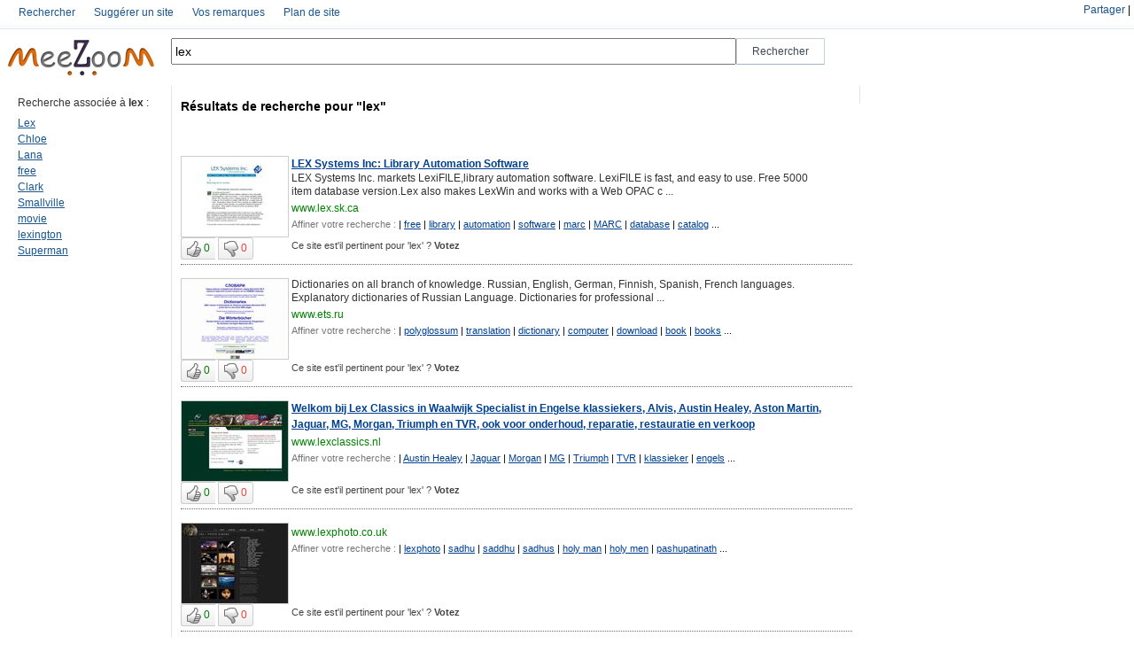

--- FILE ---
content_type: text/html; charset=UTF-8
request_url: http://www.meezoom.com/fre/m-tag/lex/1
body_size: 9885
content:
		<html xmlns="http://www.w3.org/1999/xhtml" lang="fr">
<head>
<title>

Recherche des meilleurs sites associés à 'lex' avec meeZoom</title>
<meta http-equiv="PRAGMA" content="NO-CACHE" />
<meta http-equiv="Cache-Control" content="no-cache" />
<meta name="Description" content="Les sites web associés à 'lex' : recherchez avec meeZoom les sites proposés et classés par les autres internautes." />
<meta name="Keywords" content="lex,Lex,Chloe,Lana,free,Clark,Smallville,movie,lexington,Superman" />
<meta http-equiv="Content-Type" content="text/html; charset=UTF-8" /><link rel="stylesheet" type="text/css" href="/css/like.css" /><link rel="stylesheet" type="text/css" href="/css/style.css" /><link rel="stylesheet" type="text/css" href="/css/stickytooltip.css" /><script type="text/javascript" src="/js/prototype.js"></script><script type="text/javascript" src="/js/jquery-1.2.6.js"></script><script type="text/javascript" src="/js/jquery.validate.js"></script><script type="text/javascript" src="/js/stickytooltip.js"></script><script type="text/javascript">
$j=jQuery.noConflict();
var app_path = "http://www.meezoom.com/"; 

$j(document).ready(function(){
  $j("#langue-footer").mouseover(function (){
		$j("#flags").show();
  });

  $j("#flags").mouseout(function (){
		$j("#flags").hide();
  });
});

function hidehead(){
	$j("#content-head").toggle("slow");
	$j("#flech").toggleClass('fleche-bar-c');
}

function addrank(url_id,keyword_id,keyword){
    var pars="data[Couple][keywords_id]="+keyword_id+"&data[Couple][urls_id]="+url_id+"&data[Keyword]="+keyword;
    new Ajax.Updater("js-fill", app_path + "tags/addrank/",{method:"post",postBody: pars,asynchronous:true, evalScripts:true,  requestHeaders:["js-fill"],onLoading:function(request){}});
}
function suprank(url_id,keyword_id,keyword){
    var pars="data[Couple][keywords_id]="+keyword_id+"&data[Couple][urls_id]="+url_id+"&data[Keyword]="+keyword;
    new Ajax.Updater("js-fill", app_path + "tags/suprank/",{method:"post",postBody: pars,asynchronous:true, evalScripts:true,  requestHeaders:["js-fill"],onLoading:function(request){}});
}

function setHomepage()
{
 if (document.all)
    {
        document.body.style.behavior='url(#default#homepage)';
  document.body.setHomePage('http://www.meezoom.com');
 
    }
    else if (window.sidebar)
    {
    if(window.netscape)
    {
         try
   {  
            netscape.security.PrivilegeManager.enablePrivilege("UniversalXPConnect");  
         }  
         catch(e)  
         {  
    alert("Cette action n'est pas autorisée par votre navigateur &#65292;si vous voulez l'autoriser saisissez about:config dans votre barre d'adresse, et changez la valeur de signed.applets.codebase_principal_support à true");  
         }
    } 
    var prefs = Components.classes['@mozilla.org/preferences-service;1'].getService(Components. interfaces.nsIPrefBranch);
    prefs.setCharPref('browser.startup.homepage','http://www.meezoom.com');
 }
}

</script>
<script language="JavaScript">
function favoris() {
if ( navigator.appName != 'Microsoft Internet Explorer'){
   window.sidebar.addPanel("meeZoom","http://www.meezoom.com","");
}else{
   window.external.AddFavorite("http://www.meezoom.com","MeeZoom"); 
   }
}
</script>

</head>
<body>

<div id="content-head">
	<div id="menu" style="position:relative;">
		<div id="wrapper">
		  	  <ul id="submenu">
	      
	        <li>
	      
	        <a href="/tags/index" class="tip">Rechercher</a>
	        </li>
	      
	       
	        <li>
	      	         <a href="/tags/suggest" class="tip">Suggérer un site</a>
	        </li>
	      
	      
	        <li>
	      
	         <a href="/remarques/index" class="tip">Vos remarques</a>
	        </li>
	      
	      
	      
	        <li>
	      
	         <a href="/tags/keywords" class="tip">Plan de site</a>
	      </li>
	  </ul>		</div>
		
		<div class="partage">
		<!-- AddThis Button BEGIN -->
			<div class='addthis_toolbox addthis_default_style lien' style='float:right!important;margin-top:5px;'>
			<a href='http://www.addthis.com/bookmark.php?v=250&amp;username=familyby' class='addthis_button_compact'>Partager</a>
			<span class='addthis_separator'>|</span>
			<a class='addthis_button_preferred_1'></a>
			<a class='addthis_button_preferred_2'></a>
			<a class='addthis_button_preferred_3'></a>
			<a class='addthis_button_preferred_4'></a>
			</div>
			<script type='text/javascript'>var addthis_config = {'data_track_clickback':true};</script>
			<script type='text/javascript' src='http://s7.addthis.com/js/250/addthis_widget.js#username=familyby'></script>
<!-- AddThis Button END -->		</div>
	</div>
	
	<div id="header" style="float:left; ">
	  	<div ><a href="/tags/index" id="logo" border="0"><img width="183px" height="46px" alt="Go to homepage" src="/img/logo-petit.png"></a>
	</div>
	<div id="searcharea" style="width:748px;float:left;">
		     <form action="/tags/keyword" method="POST" >
				<div style="float:left;"><input style="height:30px!important;width:638px!important;" value="lex" id="inputField" name="data[keyword]" autofocus="" autocomplete="off"></div>
				<div style="float:left;"><input style=" font-size: 12px!important;height:30px!important;width:100px!important;" type="submit" value="Rechercher" id="searchsubmit"></div>
				<div style="clear:both;"></div>
			 </form>
	</div>
	<div style="clear:both;"></div>
	<script>//var options_xml={script:"/ajax/autocomplete/?",varname:"input"};var as_xml=new AutoSuggest('inputField',options_xml);</script>	</div>
	<div style="clear:both;"></div>
</div>


<script type="text/javascript">
	function showpage(){
         $j("#loader-ajax").show();
   }	
</script>
<table>
<tbody>
<tr><td>
	<table id="searchtable">
		<tbody>
			<tr>
			<td id="searchresultstd">
				<div id="searchresults">
				  				   <!--  <h1 class="searchheader" style="color:#FA1111;">Resultats:  1 - 24 de 270. </h1>-->
				   <div class="clearboth">&nbsp;</div>
				
                   <!-- core result search -->				
				   <table>
				   <tr>
				     
				     <td class="colone-gauche titre-normale" " style="padding-top:10px; min-width :163px; max-width :163px;">
				       <label>Recherche associée à <b>lex</b> :</label><br>
				       <div class="lien-associer" >
					       					       <div>
				              <a href="/fre/m-tag/Lex/1">Lex</a>					       </div>
					       					       <div>
				              <a href="/fre/m-tag/Chloe/1">Chloe</a>					       </div>
					       					       <div>
				              <a href="/fre/m-tag/Lana/1">Lana</a>					       </div>
					       					       <div>
				              <a href="/fre/m-tag/free/1">free</a>					       </div>
					       					       <div>
				              <a href="/fre/m-tag/Clark/1">Clark</a>					       </div>
					       					       <div>
				              <a href="/fre/m-tag/Smallville/1">Smallville</a>					       </div>
					       					       <div>
				              <a href="/fre/m-tag/movie/1">movie</a>					       </div>
					       					       <div>
				              <a href="/fre/m-tag/lexington/1">lexington</a>					       </div>
					       					       <div>
				              <a href="/fre/m-tag/Superman/1">Superman</a>					       </div>
					       				       </div>				       
				     </td>
				     
			        <td class="colone-center" style="min-width :738px;">
			        	<h1><label>Résultats de recherche pour "lex"</label></h1>
			        	
				        <div class="pubad-horizentale"></div>
				        <ul id="urls">
	                        
					                                               					           	
						            <li>
								         <div class="box-result-thumb">
									          									          
									          									          			<a href="http://www.lex.sk.ca" border="0" rel="nofollow">
									           
						                         
						                      								              <img width="120" height="90" border="0" src="/thumb-sites/www.lex.sk.ca_thumb.jpg" />
					                         
									            </a>
								         </div>
								         <div class="box-result-text" > 
									          									             <a href="http://www.lex.sk.ca" rel="nofollow"><b>LEX Systems Inc: Library Automation Software</b></a>
									           
									          
									          <p>
									           LEX Systems Inc. markets LexiFILE,library automation software. LexiFILE is fast, and easy to use. Free 5000 item database version.Lex also makes LexWin  and works with a Web OPAC c ...									          </p>
									          <label><a href="http://www.lex.sk.ca" alt="25932LEX Systems Inc. markets LexiFILE,library automation software. LexiFILE is fast, and easy to use. Free 5000 item database version.Lex also makes LexWin  and works with a Web OPAC called LexWeb.  Lex Systems also does retrospetive conversion" rel="nofollow">www.lex.sk.ca</a></label>
									          <div style="font-size:11px; ">
									          	<label style="color:#777;">Affiner votre recherche :</label>
									          	  									          	  									          	    | <a href="/fre/m-tag/free/1">free</a> 
									          	  									          	    | <a href="/fre/m-tag/library/1">library</a> 
									          	  									          	    | <a href="/fre/m-tag/automation/1">automation</a> 
									          	  									          	    | <a href="/fre/m-tag/software/1">software</a> 
									          	  									          	    | <a href="/fre/m-tag/marc/1">marc</a> 
									          	  									          	    | <a href="/fre/m-tag/MARC/1">MARC</a> 
									          	  									          	    | <a href="/fre/m-tag/database/1">database</a> 
									          	  									          	    | <a href="/fre/m-tag/catalog/1">catalog</a> 
									          	   ...<br/>
									          </div>
								          </div>
		         
								          <div style="clear:both;"></div>
								          <div style="font-size:11px;">
									            <div class="box-result-vote" style="float:left;margin-top:0px;align:top;">
                                                 <span class="yt-uix-button-group">
                                                       <button   id="watch-like" onclick='addrank(25932,110295,"lex")' class="master-sprite start  yt-uix-button "    data-tooltip="sticky1">
                                                        <img alt="" border="0" src="/img/pixel-vfl3z5WfW.gif" class="yt-uix-button-icon-watch-like"> 
                                                        <span style="color:#007F02;" id="addrank25932" class="yt-uix-button-content">0</span>
                                                       </button>
                                                       <button   id="watch-unlike" onclick='suprank(25932,110295,"lex")' class="master-sprite end  yt-uix-button "    data-tooltip="sticky2" >
                                                        <img alt="" border="0" src="/img/pixel-vfl3z5WfW.gif" class="yt-uix-button-icon-watch-unlike">
                                                        <span style="color:#DF4737;" id="suprank25932" class="yt-uix-button-content">0</span>
                                                       </button>
                                                  </span>									            	
									            </div>
									          	<div class="box-result-text" style="float:left;align:top"> <label style="margin-left:0px;text-align:left;color:#444;">
									          	       
									          	       Ce site est'il pertinent pour 'lex' ? <b>Votez</b>									          	     
									          	  </label>
								          		</div>
								          </div>
								          <div style="clear:both;"></div>

							        </li>
							        <div class="trait-sous-li"></div>
							        								                                    					           	
						            <li>
								         <div class="box-result-thumb">
									          									          
									          									          			<a href="http://www.ets.ru" border="0" rel="nofollow">
									           
						                         
						                      								              <img width="120" height="90" border="0" src="/thumb-sites/www.ets.ru_thumb.jpg" />
					                         
									            </a>
								         </div>
								         <div class="box-result-text" > 
									          									             <a href="http://www.ets.ru" rel="nofollow"><b></b></a>
									           
									          
									          <p>
									           Dictionaries on all branch of knowledge. Russian, English, German, Finnish, Spanish, French languages. Explanatory dictionaries of Russian Language. Dictionaries  for professional  ...									          </p>
									          <label><a href="http://www.ets.ru" alt="185551Dictionaries on all branch of knowledge. Russian, English, German, Finnish, Spanish, French languages. Explanatory dictionaries of Russian Language. Dictionaries  for professional interpreters. Electronic books and printed books." rel="nofollow">www.ets.ru</a></label>
									          <div style="font-size:11px; ">
									          	<label style="color:#777;">Affiner votre recherche :</label>
									          	  									          	  									          	    | <a href="/fre/m-tag/polyglossum/1">polyglossum</a> 
									          	  									          	    | <a href="/fre/m-tag/translation/1">translation</a> 
									          	  									          	    | <a href="/fre/m-tag/dictionary/1">dictionary</a> 
									          	  									          	    | <a href="/fre/m-tag/computer/1">computer</a> 
									          	  									          	    | <a href="/fre/m-tag/download/1">download</a> 
									          	  									          	    | <a href="/fre/m-tag/book/1">book</a> 
									          	  									          	    | <a href="/fre/m-tag/books/1">books</a> 
									          	   ...<br/>
									          </div>
								          </div>
		         
								          <div style="clear:both;"></div>
								          <div style="font-size:11px;">
									            <div class="box-result-vote" style="float:left;margin-top:0px;align:top;">
                                                 <span class="yt-uix-button-group">
                                                       <button   id="watch-like" onclick='addrank(185551,110295,"lex")' class="master-sprite start  yt-uix-button "    data-tooltip="sticky1">
                                                        <img alt="" border="0" src="/img/pixel-vfl3z5WfW.gif" class="yt-uix-button-icon-watch-like"> 
                                                        <span style="color:#007F02;" id="addrank185551" class="yt-uix-button-content">0</span>
                                                       </button>
                                                       <button   id="watch-unlike" onclick='suprank(185551,110295,"lex")' class="master-sprite end  yt-uix-button "    data-tooltip="sticky2" >
                                                        <img alt="" border="0" src="/img/pixel-vfl3z5WfW.gif" class="yt-uix-button-icon-watch-unlike">
                                                        <span style="color:#DF4737;" id="suprank185551" class="yt-uix-button-content">0</span>
                                                       </button>
                                                  </span>									            	
									            </div>
									          	<div class="box-result-text" style="float:left;align:top"> <label style="margin-left:0px;text-align:left;color:#444;">
									          	       
									          	       Ce site est'il pertinent pour 'lex' ? <b>Votez</b>									          	     
									          	  </label>
								          		</div>
								          </div>
								          <div style="clear:both;"></div>

							        </li>
							        <div class="trait-sous-li"></div>
							        								                                    					           	
						            <li>
								         <div class="box-result-thumb">
									          									          
									          									          			<a href="http://www.lexclassics.nl" border="0" rel="nofollow">
									           
						                         
						                      								              <img width="120" height="90" border="0" src="/thumb-sites/www.lexclassics.nl_thumb.jpg" />
					                         
									            </a>
								         </div>
								         <div class="box-result-text" > 
									          									             <a href="http://www.lexclassics.nl" rel="nofollow"><b>Welkom bij Lex Classics in Waalwijk Specialist in Engelse klassiekers, Alvis, Austin Healey, Aston Martin, Jaguar, MG, Morgan, Triumph en TVR, ook voor onderhoud, reparatie, restauratie en verkoop</b></a>
									           
									          
									          <p>
									           									          </p>
									          <label><a href="http://www.lexclassics.nl" alt="187801" rel="nofollow">www.lexclassics.nl</a></label>
									          <div style="font-size:11px; ">
									          	<label style="color:#777;">Affiner votre recherche :</label>
									          	  									          	  									          	    | <a href="/fre/m-tag/Austin_Healey/1">Austin Healey</a> 
									          	  									          	    | <a href="/fre/m-tag/Jaguar/1">Jaguar</a> 
									          	  									          	    | <a href="/fre/m-tag/Morgan/1">Morgan</a> 
									          	  									          	    | <a href="/fre/m-tag/MG/1">MG</a> 
									          	  									          	    | <a href="/fre/m-tag/Triumph/1">Triumph</a> 
									          	  									          	    | <a href="/fre/m-tag/TVR/1">TVR</a> 
									          	  									          	    | <a href="/fre/m-tag/klassieker/1">klassieker</a> 
									          	  									          	    | <a href="/fre/m-tag/engels/1">engels</a> 
									          	   ...<br/>
									          </div>
								          </div>
		         
								          <div style="clear:both;"></div>
								          <div style="font-size:11px;">
									            <div class="box-result-vote" style="float:left;margin-top:0px;align:top;">
                                                 <span class="yt-uix-button-group">
                                                       <button   id="watch-like" onclick='addrank(187801,110295,"lex")' class="master-sprite start  yt-uix-button "    data-tooltip="sticky1">
                                                        <img alt="" border="0" src="/img/pixel-vfl3z5WfW.gif" class="yt-uix-button-icon-watch-like"> 
                                                        <span style="color:#007F02;" id="addrank187801" class="yt-uix-button-content">0</span>
                                                       </button>
                                                       <button   id="watch-unlike" onclick='suprank(187801,110295,"lex")' class="master-sprite end  yt-uix-button "    data-tooltip="sticky2" >
                                                        <img alt="" border="0" src="/img/pixel-vfl3z5WfW.gif" class="yt-uix-button-icon-watch-unlike">
                                                        <span style="color:#DF4737;" id="suprank187801" class="yt-uix-button-content">0</span>
                                                       </button>
                                                  </span>									            	
									            </div>
									          	<div class="box-result-text" style="float:left;align:top"> <label style="margin-left:0px;text-align:left;color:#444;">
									          	       
									          	       Ce site est'il pertinent pour 'lex' ? <b>Votez</b>									          	     
									          	  </label>
								          		</div>
								          </div>
								          <div style="clear:both;"></div>

							        </li>
							        <div class="trait-sous-li"></div>
							        								                                    					           	
						            <li>
								         <div class="box-result-thumb">
									          									          
									          									          			<a href="http://www.lexphoto.co.uk" border="0" rel="nofollow">
									           
						                         
						                      								              <img width="120" height="90" border="0" src="/thumb-sites/www.lexphoto.co.uk_thumb.jpg" />
					                         
									            </a>
								         </div>
								         <div class="box-result-text" > 
									          									             <a href="http://www.lexphoto.co.uk" rel="nofollow"><b></b></a>
									           
									          
									          <p>
									           									          </p>
									          <label><a href="http://www.lexphoto.co.uk" alt="188112Lex Linghorn's travel photographs" rel="nofollow">www.lexphoto.co.uk</a></label>
									          <div style="font-size:11px; ">
									          	<label style="color:#777;">Affiner votre recherche :</label>
									          	  									          	  									          	    | <a href="/fre/m-tag/lexphoto/1">lexphoto</a> 
									          	  									          	    | <a href="/fre/m-tag/sadhu/1">sadhu</a> 
									          	  									          	    | <a href="/fre/m-tag/saddhu/1">saddhu</a> 
									          	  									          	    | <a href="/fre/m-tag/sadhus/1">sadhus</a> 
									          	  									          	    | <a href="/fre/m-tag/holy_man/1">holy man</a> 
									          	  									          	    | <a href="/fre/m-tag/holy_men/1">holy men</a> 
									          	  									          	    | <a href="/fre/m-tag/pashupatinath/1">pashupatinath</a> 
									          	   ...<br/>
									          </div>
								          </div>
		         
								          <div style="clear:both;"></div>
								          <div style="font-size:11px;">
									            <div class="box-result-vote" style="float:left;margin-top:0px;align:top;">
                                                 <span class="yt-uix-button-group">
                                                       <button   id="watch-like" onclick='addrank(188112,110295,"lex")' class="master-sprite start  yt-uix-button "    data-tooltip="sticky1">
                                                        <img alt="" border="0" src="/img/pixel-vfl3z5WfW.gif" class="yt-uix-button-icon-watch-like"> 
                                                        <span style="color:#007F02;" id="addrank188112" class="yt-uix-button-content">0</span>
                                                       </button>
                                                       <button   id="watch-unlike" onclick='suprank(188112,110295,"lex")' class="master-sprite end  yt-uix-button "    data-tooltip="sticky2" >
                                                        <img alt="" border="0" src="/img/pixel-vfl3z5WfW.gif" class="yt-uix-button-icon-watch-unlike">
                                                        <span style="color:#DF4737;" id="suprank188112" class="yt-uix-button-content">0</span>
                                                       </button>
                                                  </span>									            	
									            </div>
									          	<div class="box-result-text" style="float:left;align:top"> <label style="margin-left:0px;text-align:left;color:#444;">
									          	       
									          	       Ce site est'il pertinent pour 'lex' ? <b>Votez</b>									          	     
									          	  </label>
								          		</div>
								          </div>
								          <div style="clear:both;"></div>

							        </li>
							        <div class="trait-sous-li"></div>
							        								                                    					           	
						            <li>
								         <div class="box-result-thumb">
									          									          
									          									          			<a href="http://www.superpouvoir.com" border="0" rel="nofollow">
									           
						                         
						                      								              <img width="120" height="90" border="0" src="/thumb-sites/www.superpouvoir.com_thumb.jpg" />
					                         
									            </a>
								         </div>
								         <div class="box-result-text" > 
									          									             <a href="http://www.superpouvoir.com" rel="nofollow"><b>Superpouvoir.com - Forum comics, BD, mangas & cinéma</b></a>
									           
									          
									          <p>
									           Actualités, forum et chroniques sur les comics, la bande-dessinée (BD), les mangas et le cinéma, par des professionnels de la bande dessinée (scénaristes de BD, dessinateurs d ...									          </p>
									          <label><a href="http://www.superpouvoir.com" alt="200073Actualités, forum et chroniques sur les comics, la bande-dessinée (BD), les mangas et le cinéma, par des professionnels de la bande dessinée (scénaristes de BD, dessinateurs de BD, traducteurs de comics...)" rel="nofollow">www.superpouvoir.com</a></label>
									          <div style="font-size:11px; ">
									          	<label style="color:#777;">Affiner votre recherche :</label>
									          	  									          	  									          	    | <a href="/fre/m-tag/.07%/1">.07%</a> 
									          	  									          	    | <a href="/fre/m-tag/10th_Muse/1">10th Muse</a> 
									          	  									          	    | <a href="/fre/m-tag/118_218/1">118 218</a> 
									          	  									          	    | <a href="/fre/m-tag/20th_CENTURY/1">20th CENTURY</a> 
									          	  									          	    | <a href="/fre/m-tag/24/1">24</a> 
									          	  									          	    | <a href="/fre/m-tag/7/1">7</a> 
									          	  									          	    | <a href="/fre/m-tag/A._David_Lewis/1">A. David Lewis</a> 
									          	  									          	    | <a href="/fre/m-tag/A.I.M./1">A.I.M.</a> 
									          	   ...<br/>
									          </div>
								          </div>
		         
								          <div style="clear:both;"></div>
								          <div style="font-size:11px;">
									            <div class="box-result-vote" style="float:left;margin-top:0px;align:top;">
                                                 <span class="yt-uix-button-group">
                                                       <button   id="watch-like" onclick='addrank(200073,110295,"lex")' class="master-sprite start  yt-uix-button "    data-tooltip="sticky1">
                                                        <img alt="" border="0" src="/img/pixel-vfl3z5WfW.gif" class="yt-uix-button-icon-watch-like"> 
                                                        <span style="color:#007F02;" id="addrank200073" class="yt-uix-button-content">0</span>
                                                       </button>
                                                       <button   id="watch-unlike" onclick='suprank(200073,110295,"lex")' class="master-sprite end  yt-uix-button "    data-tooltip="sticky2" >
                                                        <img alt="" border="0" src="/img/pixel-vfl3z5WfW.gif" class="yt-uix-button-icon-watch-unlike">
                                                        <span style="color:#DF4737;" id="suprank200073" class="yt-uix-button-content">0</span>
                                                       </button>
                                                  </span>									            	
									            </div>
									          	<div class="box-result-text" style="float:left;align:top"> <label style="margin-left:0px;text-align:left;color:#444;">
									          	       
									          	       Ce site est'il pertinent pour 'lex' ? <b>Votez</b>									          	     
									          	  </label>
								          		</div>
								          </div>
								          <div style="clear:both;"></div>

							        </li>
							        <div class="trait-sous-li"></div>
							        								                                    					           	
						            <li>
								         <div class="box-result-thumb">
									          									          
									          									          			<a href="http://www.kodmhai.com" border="0" rel="nofollow">
									           
						                         
						                      								              <img width="120" height="90" border="0" src="/thumb-sites/www.kodmhai.com_thumb.jpg" />
					                         
									            </a>
								         </div>
								         <div class="box-result-text" > 
									          									             <a href="http://www.kodmhai.com" rel="nofollow"><b>กฎหมายไทย โดย กฎหมายดอตคอม</b></a>
									           
									          
									          <p>
									           กฎหมาย กฎหมายไทย พระราชบัญญัติ พระราชกำหนด พระราชกฤษฎีกา กฎกระท� ...									          </p>
									          <label><a href="http://www.kodmhai.com" alt="259645กฎหมาย กฎหมายไทย พระราชบัญญัติ พระราชกำหนด พระราชกฤษฎีกา กฎกระทรวง ระเบียบกระทรวง ระเบียบ ประกาศ คำวินิจฉัย แบบฟอร์ม law lawthai legal thai lex juris law thailaw law lawonline นิติ นิติศาสตร์ ข่าวกฎหมาย รวมตัวบท ตัวบทกฎหมาย พ.ร.ฎ. ศาล ศูนย์หนังสือกฎหมาย บทความ พ.ร.บ. พรบ. กฎกระทรวง กฎหมาย กฎหมายไทย ฎีกา คำพิพากษา คำพิพากษาศาลฎีกา ศาลฎีกา แบบฟอร์มศาล แบบพิมพ์ แบบพิมพ์ศาล คำร้อง ใบแต่ง law form ราชการ ทนายความ ผู้พิพากษา justice legal study ศึกษา กฎหมาย ยุติธรรม ตัวบทกฎหมาย common law กฎหมาย กฎหมายไทย" rel="nofollow">www.kodmhai.com</a></label>
									          <div style="font-size:11px; ">
									          	<label style="color:#777;">Affiner votre recherche :</label>
									          	  									          	  									          	    | <a href="/fre/m-tag/กฎหมาย/1">กฎหมาย</a> 
									          	  									          	    | <a href="/fre/m-tag/กฎหมายไทย/1">กฎหมายไทย</a> 
									          	   ...<br/>
									          </div>
								          </div>
		         
								          <div style="clear:both;"></div>
								          <div style="font-size:11px;">
									            <div class="box-result-vote" style="float:left;margin-top:0px;align:top;">
                                                 <span class="yt-uix-button-group">
                                                       <button   id="watch-like" onclick='addrank(259645,110295,"lex")' class="master-sprite start  yt-uix-button "    data-tooltip="sticky1">
                                                        <img alt="" border="0" src="/img/pixel-vfl3z5WfW.gif" class="yt-uix-button-icon-watch-like"> 
                                                        <span style="color:#007F02;" id="addrank259645" class="yt-uix-button-content">0</span>
                                                       </button>
                                                       <button   id="watch-unlike" onclick='suprank(259645,110295,"lex")' class="master-sprite end  yt-uix-button "    data-tooltip="sticky2" >
                                                        <img alt="" border="0" src="/img/pixel-vfl3z5WfW.gif" class="yt-uix-button-icon-watch-unlike">
                                                        <span style="color:#DF4737;" id="suprank259645" class="yt-uix-button-content">0</span>
                                                       </button>
                                                  </span>									            	
									            </div>
									          	<div class="box-result-text" style="float:left;align:top"> <label style="margin-left:0px;text-align:left;color:#444;">
									          	       
									          	       Ce site est'il pertinent pour 'lex' ? <b>Votez</b>									          	     
									          	  </label>
								          		</div>
								          </div>
								          <div style="clear:both;"></div>

							        </li>
							        <div class="trait-sous-li"></div>
							        								                                    					           	
						            <li>
								         <div class="box-result-thumb">
									          									          
									          									          			<a href="http://www.smallville-cz.com" border="0" rel="nofollow">
									           
						                         
						                      								              <img width="120" height="90" border="0" src="/thumb-sites/www.smallville-cz.com_thumb.jpg" />
					                         
									            </a>
								         </div>
								         <div class="box-result-text" > 
									          									             <a href="http://www.smallville-cz.com" rel="nofollow"><b>..:: Český Web o Smallville ::..</b></a>
									           
									          
									          <p>
									           Český Web o Smallville - seriál o mladém supermanovi. Kopec novinek a informací, pravidelné aktualizace, fórum a srazy. | Czech Web about Smallville - TV show about young Su ...									          </p>
									          <label><a href="http://www.smallville-cz.com" alt="282008Český Web o Smallville - seriál o mladém supermanovi. Kopec novinek a informací, pravidelné aktualizace, fórum a srazy. | Czech Web about Smallville - TV show about young Superman. A lot of informations, news, updates, photos, videos, downloads and fan forum." rel="nofollow">www.smallville-cz.com</a></label>
									          <div style="font-size:11px; ">
									          	<label style="color:#777;">Affiner votre recherche :</label>
									          	  									          	  									          	    | <a href="/fre/m-tag/Smallville/1">Smallville</a> 
									          	  									          	    | <a href="/fre/m-tag/Clark/1">Clark</a> 
									          	  									          	    | <a href="/fre/m-tag/Kent/1">Kent</a> 
									          	  									          	    | <a href="/fre/m-tag/Tom/1">Tom</a> 
									          	  									          	    | <a href="/fre/m-tag/Welling/1">Welling</a> 
									          	  									          	    | <a href="/fre/m-tag/Superman/1">Superman</a> 
									          	  									          	    | <a href="/fre/m-tag/Lana/1">Lana</a> 
									          	  									          	    | <a href="/fre/m-tag/Lang/1">Lang</a> 
									          	  									          	    | <a href="/fre/m-tag/Kristin/1">Kristin</a> 
									          	  									          	    | <a href="/fre/m-tag/Kreuk/1">Kreuk</a> 
									          	  									          	    | <a href="/fre/m-tag/Lex/1">Lex</a> 
									          	   ...<br/>
									          </div>
								          </div>
		         
								          <div style="clear:both;"></div>
								          <div style="font-size:11px;">
									            <div class="box-result-vote" style="float:left;margin-top:0px;align:top;">
                                                 <span class="yt-uix-button-group">
                                                       <button   id="watch-like" onclick='addrank(282008,110295,"lex")' class="master-sprite start  yt-uix-button "    data-tooltip="sticky1">
                                                        <img alt="" border="0" src="/img/pixel-vfl3z5WfW.gif" class="yt-uix-button-icon-watch-like"> 
                                                        <span style="color:#007F02;" id="addrank282008" class="yt-uix-button-content">0</span>
                                                       </button>
                                                       <button   id="watch-unlike" onclick='suprank(282008,110295,"lex")' class="master-sprite end  yt-uix-button "    data-tooltip="sticky2" >
                                                        <img alt="" border="0" src="/img/pixel-vfl3z5WfW.gif" class="yt-uix-button-icon-watch-unlike">
                                                        <span style="color:#DF4737;" id="suprank282008" class="yt-uix-button-content">0</span>
                                                       </button>
                                                  </span>									            	
									            </div>
									          	<div class="box-result-text" style="float:left;align:top"> <label style="margin-left:0px;text-align:left;color:#444;">
									          	       
									          	       Ce site est'il pertinent pour 'lex' ? <b>Votez</b>									          	     
									          	  </label>
								          		</div>
								          </div>
								          <div style="clear:both;"></div>

							        </li>
							        <div class="trait-sous-li"></div>
							        								                                    					           	
						            <li>
								         <div class="box-result-thumb">
									          									          
									          									          			<a href="http://www.bostonroadvet.com" border="0" rel="nofollow">
									           
						                         
						                      								              <img width="120" height="90" border="0" src="/thumb-sites/www.bostonroadvet.com_thumb.jpg" />
					                         
									            </a>
								         </div>
								         <div class="box-result-text" > 
									          									             <a href="http://www.bostonroadvet.com" rel="nofollow"><b></b></a>
									           
									          
									          <p>
									           									          </p>
									          <label><a href="http://www.bostonroadvet.com" alt="311585Lexington, Kentucky's most Caring Veterinarian, Robert H. Burns, DVM" rel="nofollow">www.bostonroadvet.com</a></label>
									          <div style="font-size:11px; ">
									          	<label style="color:#777;">Affiner votre recherche :</label>
									          	  									          	  									          	    | <a href="/fre/m-tag/interceptor/1">interceptor</a> 
									          	  									          	    | <a href="/fre/m-tag/heartgard/1">heartgard</a> 
									          	  									          	    | <a href="/fre/m-tag/heartguard/1">heartguard</a> 
									          	  									          	    | <a href="/fre/m-tag/advantage/1">advantage</a> 
									          	  									          	    | <a href="/fre/m-tag/k9/1">k9</a> 
									          	  									          	    | <a href="/fre/m-tag/advantix/1">advantix</a> 
									          	  									          	    | <a href="/fre/m-tag/revolution/1">revolution</a> 
									          	   ...<br/>
									          </div>
								          </div>
		         
								          <div style="clear:both;"></div>
								          <div style="font-size:11px;">
									            <div class="box-result-vote" style="float:left;margin-top:0px;align:top;">
                                                 <span class="yt-uix-button-group">
                                                       <button   id="watch-like" onclick='addrank(311585,110295,"lex")' class="master-sprite start  yt-uix-button "    data-tooltip="sticky1">
                                                        <img alt="" border="0" src="/img/pixel-vfl3z5WfW.gif" class="yt-uix-button-icon-watch-like"> 
                                                        <span style="color:#007F02;" id="addrank311585" class="yt-uix-button-content">0</span>
                                                       </button>
                                                       <button   id="watch-unlike" onclick='suprank(311585,110295,"lex")' class="master-sprite end  yt-uix-button "    data-tooltip="sticky2" >
                                                        <img alt="" border="0" src="/img/pixel-vfl3z5WfW.gif" class="yt-uix-button-icon-watch-unlike">
                                                        <span style="color:#DF4737;" id="suprank311585" class="yt-uix-button-content">0</span>
                                                       </button>
                                                  </span>									            	
									            </div>
									          	<div class="box-result-text" style="float:left;align:top"> <label style="margin-left:0px;text-align:left;color:#444;">
									          	       
									          	       Ce site est'il pertinent pour 'lex' ? <b>Votez</b>									          	     
									          	  </label>
								          		</div>
								          </div>
								          <div style="clear:both;"></div>

							        </li>
							        <div class="trait-sous-li"></div>
							        								                                    					           	
						            <li>
								         <div class="box-result-thumb">
									          									          
									          									          			<a href="http://www.intellectualheaven.com" border="0" rel="nofollow">
									           
						                         
						                      								              <img width="120" height="90" border="0" src="/thumb-sites/www.intellectualheaven.com_thumb.jpg" />
					                         
									            </a>
								         </div>
								         <div class="box-result-text" > 
									          									             <a href="http://www.intellectualheaven.com" rel="nofollow"><b></b></a>
									           
									          
									          <p>
									           									          </p>
									          <label><a href="http://www.intellectualheaven.com" alt="312389useful resources for the programmer" rel="nofollow">www.intellectualheaven.com</a></label>
									          <div style="font-size:11px; ">
									          	<label style="color:#777;">Affiner votre recherche :</label>
									          	  									          	  									          	    | <a href="/fre/m-tag/free/1">free</a> 
									          	  									          	    | <a href="/fre/m-tag/OS_development/1">OS development</a> 
									          	  									          	    | <a href="/fre/m-tag/C@plus@plus/1">C@plus@plus</a> 
									          	  									          	    | <a href="/fre/m-tag/C/1">C</a> 
									          	  									          	    | <a href="/fre/m-tag/x86/1">x86</a> 
									          	  									          	    | <a href="/fre/m-tag/assembly/1">assembly</a> 
									          	  									          	    | <a href="/fre/m-tag/lex/1">lex</a> 
									          	  									          	    | <a href="/fre/m-tag/yacc/1">yacc</a> 
									          	  									          	    | <a href="/fre/m-tag/DES/1">DES</a> 
									          	  									          	    | <a href="/fre/m-tag/code/1">code</a> 
									          	   ...<br/>
									          </div>
								          </div>
		         
								          <div style="clear:both;"></div>
								          <div style="font-size:11px;">
									            <div class="box-result-vote" style="float:left;margin-top:0px;align:top;">
                                                 <span class="yt-uix-button-group">
                                                       <button   id="watch-like" onclick='addrank(312389,110295,"lex")' class="master-sprite start  yt-uix-button "    data-tooltip="sticky1">
                                                        <img alt="" border="0" src="/img/pixel-vfl3z5WfW.gif" class="yt-uix-button-icon-watch-like"> 
                                                        <span style="color:#007F02;" id="addrank312389" class="yt-uix-button-content">0</span>
                                                       </button>
                                                       <button   id="watch-unlike" onclick='suprank(312389,110295,"lex")' class="master-sprite end  yt-uix-button "    data-tooltip="sticky2" >
                                                        <img alt="" border="0" src="/img/pixel-vfl3z5WfW.gif" class="yt-uix-button-icon-watch-unlike">
                                                        <span style="color:#DF4737;" id="suprank312389" class="yt-uix-button-content">0</span>
                                                       </button>
                                                  </span>									            	
									            </div>
									          	<div class="box-result-text" style="float:left;align:top"> <label style="margin-left:0px;text-align:left;color:#444;">
									          	       
									          	       Ce site est'il pertinent pour 'lex' ? <b>Votez</b>									          	     
									          	  </label>
								          		</div>
								          </div>
								          <div style="clear:both;"></div>

							        </li>
							        <div class="trait-sous-li"></div>
							        								                                    					           	
						            <li>
								         <div class="box-result-thumb">
									          									          
									          									          			<a href="http://www.chyron.com" border="0" rel="nofollow">
									           
						                         
						                      								              <img width="120" height="90" border="0" src="/thumb-sites/www.chyron.com_thumb.jpg" />
					                         
									            </a>
								         </div>
								         <div class="box-result-text" > 
									          									             <a href="http://www.chyron.com" rel="nofollow"><b>Chyron</b></a>
									           
									          
									          <p>
									           Chyron, the industry leader with the world's largest installed base of broadcast-quality graphics systems, offers powerful HD/SD CGs, channel branding, still/clip servers, newsroom ...									          </p>
									          <label><a href="http://www.chyron.com" alt="180851Chyron, the industry leader with the world's largest installed base of broadcast-quality graphics systems, offers powerful HD/SD CGs, channel branding, still/clip servers, newsroom integration and asset management, telestration, information display and mobile solutions.  Visit the Chyron web site at http://www.chyron.com." rel="nofollow">www.chyron.com</a></label>
									          <div style="font-size:11px; ">
									          	<label style="color:#777;">Affiner votre recherche :</label>
									          	  									          	  									          	    | <a href="/fre/m-tag/Chyron/1">Chyron</a> 
									          	  									          	    | <a href="/fre/m-tag/HyperX/1">HyperX</a> 
									          	  									          	    | <a href="/fre/m-tag/HyperX2/1">HyperX2</a> 
									          	  									          	    | <a href="/fre/m-tag/LEX/1">LEX</a> 
									          	  									          	    | <a href="/fre/m-tag/LEX2/1">LEX2</a> 
									          	  									          	    | <a href="/fre/m-tag/MicroX/1">MicroX</a> 
									          	  									          	    | <a href="/fre/m-tag/MicroX_HD/SD/1">MicroX HD/SD</a> 
									          	  									          	    | <a href="/fre/m-tag/HX200/1">HX200</a> 
									          	  									          	    | <a href="/fre/m-tag/PCI@plus/1">PCI@plus</a> 
									          	   ...<br/>
									          </div>
								          </div>
		         
								          <div style="clear:both;"></div>
								          <div style="font-size:11px;">
									            <div class="box-result-vote" style="float:left;margin-top:0px;align:top;">
                                                 <span class="yt-uix-button-group">
                                                       <button   id="watch-like" onclick='addrank(180851,110295,"lex")' class="master-sprite start  yt-uix-button "    data-tooltip="sticky1">
                                                        <img alt="" border="0" src="/img/pixel-vfl3z5WfW.gif" class="yt-uix-button-icon-watch-like"> 
                                                        <span style="color:#007F02;" id="addrank180851" class="yt-uix-button-content">0</span>
                                                       </button>
                                                       <button   id="watch-unlike" onclick='suprank(180851,110295,"lex")' class="master-sprite end  yt-uix-button "    data-tooltip="sticky2" >
                                                        <img alt="" border="0" src="/img/pixel-vfl3z5WfW.gif" class="yt-uix-button-icon-watch-unlike">
                                                        <span style="color:#DF4737;" id="suprank180851" class="yt-uix-button-content">0</span>
                                                       </button>
                                                  </span>									            	
									            </div>
									          	<div class="box-result-text" style="float:left;align:top"> <label style="margin-left:0px;text-align:left;color:#444;">
									          	       
									          	       Ce site est'il pertinent pour 'lex' ? <b>Votez</b>									          	     
									          	  </label>
								          		</div>
								          </div>
								          <div style="clear:both;"></div>

							        </li>
							        <div class="trait-sous-li"></div>
							        								                                    					           	
						            <li>
								         <div class="box-result-thumb">
									          									          
									          									          			<a href="http://www.loesje.info" border="0" rel="nofollow">
									           
						                         
						                      								              <img width="120" height="90" border="0" src="/thumb-sites/www.loesje.info_thumb.jpg" />
					                         
									            </a>
								         </div>
								         <div class="box-result-text" > 
									          									             <a href="http://www.loesje.info" rel="nofollow"><b>Loesje.info : Interactief Magazine</b></a>
									           
									          
									          <p>
									           									          </p>
									          <label><a href="http://www.loesje.info" alt="34295Interactief magazine, voor lezers door lezers, van tarot tot gezondheid, van opvoeding tot cosmetica, van Elvis tot relaties, kortom over van alles en nog wat." rel="nofollow">www.loesje.info</a></label>
									          <div style="font-size:11px; ">
									          	<label style="color:#777;">Affiner votre recherche :</label>
									          	  									          	  									          	    | <a href="/fre/m-tag/loesje/1">loesje</a> 
									          	  									          	    | <a href="/fre/m-tag/elvis/1">elvis</a> 
									          	  									          	    | <a href="/fre/m-tag/loes/1">loes</a> 
									          	  									          	    | <a href="/fre/m-tag/tarot/1">tarot</a> 
									          	  									          	    | <a href="/fre/m-tag/magazine/1">magazine</a> 
									          	  									          	    | <a href="/fre/m-tag/relatie/1">relatie</a> 
									          	  									          	    | <a href="/fre/m-tag/gezin/1">gezin</a> 
									          	  									          	    | <a href="/fre/m-tag/astrologie/1">astrologie</a> 
									          	   ...<br/>
									          </div>
								          </div>
		         
								          <div style="clear:both;"></div>
								          <div style="font-size:11px;">
									            <div class="box-result-vote" style="float:left;margin-top:0px;align:top;">
                                                 <span class="yt-uix-button-group">
                                                       <button   id="watch-like" onclick='addrank(34295,110295,"lex")' class="master-sprite start  yt-uix-button "    data-tooltip="sticky1">
                                                        <img alt="" border="0" src="/img/pixel-vfl3z5WfW.gif" class="yt-uix-button-icon-watch-like"> 
                                                        <span style="color:#007F02;" id="addrank34295" class="yt-uix-button-content">0</span>
                                                       </button>
                                                       <button   id="watch-unlike" onclick='suprank(34295,110295,"lex")' class="master-sprite end  yt-uix-button "    data-tooltip="sticky2" >
                                                        <img alt="" border="0" src="/img/pixel-vfl3z5WfW.gif" class="yt-uix-button-icon-watch-unlike">
                                                        <span style="color:#DF4737;" id="suprank34295" class="yt-uix-button-content">0</span>
                                                       </button>
                                                  </span>									            	
									            </div>
									          	<div class="box-result-text" style="float:left;align:top"> <label style="margin-left:0px;text-align:left;color:#444;">
									          	       
									          	       Ce site est'il pertinent pour 'lex' ? <b>Votez</b>									          	     
									          	  </label>
								          		</div>
								          </div>
								          <div style="clear:both;"></div>

							        </li>
							        <div class="trait-sous-li"></div>
							        								                                    					           	
						            <li>
								         <div class="box-result-thumb">
									          									          
									          									          			<a href="http://www.smallville.cz" border="0" rel="nofollow">
									           
						                         
						                      								              <img width="120" height="90" border="0" src="/thumb-sites/www.smallville.cz_thumb.jpg" />
					                         
									            </a>
								         </div>
								         <div class="box-result-text" > 
									          									             <a href="http://www.smallville.cz" rel="nofollow"><b>Český portál o seriálu Smallville - Smallville.CZ</b></a>
									           
									          
									          <p>
									           Smallville.CZ - seriál o mladém supermanovi. Vždy nejnovější novinky a informace, pravidelné aktualizace, fórum a srazy. | Smallville.CZ - TV show about young Superman. A l ...									          </p>
									          <label><a href="http://www.smallville.cz" alt="29641Smallville.CZ - seriál o mladém supermanovi. Vždy nejnovější novinky a informace, pravidelné aktualizace, fórum a srazy. | Smallville.CZ - TV show about young Superman. A lot of informations, news, updates, photos, videos, downloads and fan forum." rel="nofollow">www.smallville.cz</a></label>
									          <div style="font-size:11px; ">
									          	<label style="color:#777;">Affiner votre recherche :</label>
									          	  									          	  									          	    | <a href="/fre/m-tag/Smallville/1">Smallville</a> 
									          	  									          	    | <a href="/fre/m-tag/Clark/1">Clark</a> 
									          	  									          	    | <a href="/fre/m-tag/Kent/1">Kent</a> 
									          	  									          	    | <a href="/fre/m-tag/Tom/1">Tom</a> 
									          	  									          	    | <a href="/fre/m-tag/Welling/1">Welling</a> 
									          	  									          	    | <a href="/fre/m-tag/Superman/1">Superman</a> 
									          	  									          	    | <a href="/fre/m-tag/Lana/1">Lana</a> 
									          	  									          	    | <a href="/fre/m-tag/Lang/1">Lang</a> 
									          	  									          	    | <a href="/fre/m-tag/Kristin/1">Kristin</a> 
									          	  									          	    | <a href="/fre/m-tag/Kreuk/1">Kreuk</a> 
									          	  									          	    | <a href="/fre/m-tag/Lex/1">Lex</a> 
									          	   ...<br/>
									          </div>
								          </div>
		         
								          <div style="clear:both;"></div>
								          <div style="font-size:11px;">
									            <div class="box-result-vote" style="float:left;margin-top:0px;align:top;">
                                                 <span class="yt-uix-button-group">
                                                       <button   id="watch-like" onclick='addrank(29641,110295,"lex")' class="master-sprite start  yt-uix-button "    data-tooltip="sticky1">
                                                        <img alt="" border="0" src="/img/pixel-vfl3z5WfW.gif" class="yt-uix-button-icon-watch-like"> 
                                                        <span style="color:#007F02;" id="addrank29641" class="yt-uix-button-content">0</span>
                                                       </button>
                                                       <button   id="watch-unlike" onclick='suprank(29641,110295,"lex")' class="master-sprite end  yt-uix-button "    data-tooltip="sticky2" >
                                                        <img alt="" border="0" src="/img/pixel-vfl3z5WfW.gif" class="yt-uix-button-icon-watch-unlike">
                                                        <span style="color:#DF4737;" id="suprank29641" class="yt-uix-button-content">0</span>
                                                       </button>
                                                  </span>									            	
									            </div>
									          	<div class="box-result-text" style="float:left;align:top"> <label style="margin-left:0px;text-align:left;color:#444;">
									          	       
									          	       Ce site est'il pertinent pour 'lex' ? <b>Votez</b>									          	     
									          	  </label>
								          		</div>
								          </div>
								          <div style="clear:both;"></div>

							        </li>
							        <div class="trait-sous-li"></div>
							        								                                    					           	
						            <li>
								         <div class="box-result-thumb">
									          									          
									          									          			<a href="http://www.fantasysurvivor.net" border="0" rel="nofollow">
									           
						                         
						                      								              <img width="120" height="90" border="0" src="/thumb-sites/www.fantasysurvivor.net_thumb.jpg" />
					                         
									            </a>
								         </div>
								         <div class="box-result-text" > 
									          									             <a href="http://www.fantasysurvivor.net" rel="nofollow"><b>Fantasy Survivor</b></a>
									           
									          
									          <p>
									           Welcome to Fantasy Survivor...Don't just WATCH Survivor...PLAY IT TOO!...Fantasy Survivor is an online fantasy game corresponding to the television series 'Survivor' on CBS...Watch ...									          </p>
									          <label><a href="http://www.fantasysurvivor.net" alt="23231Welcome to Fantasy Survivor...Don't just WATCH Survivor...PLAY IT TOO!...Fantasy Survivor is an online fantasy game corresponding to the television series 'Survivor' on CBS...Watching Survivor will never be the same again!" rel="nofollow">www.fantasysurvivor.net</a></label>
									          <div style="font-size:11px; ">
									          	<label style="color:#777;">Affiner votre recherche :</label>
									          	  									          	  									          	    | <a href="/fre/m-tag/survivor/1">survivor</a> 
									          	  									          	    | <a href="/fre/m-tag/fantasy_survivor/1">fantasy survivor</a> 
									          	  									          	    | <a href="/fre/m-tag/fantasy/1">fantasy</a> 
									          	  									          	    | <a href="/fre/m-tag/Fantasy_Survivor/1">Fantasy Survivor</a> 
									          	  									          	    | <a href="/fre/m-tag/All-Stars/1">All-Stars</a> 
									          	  									          	    | <a href="/fre/m-tag/all/1">all</a> 
									          	   ...<br/>
									          </div>
								          </div>
		         
								          <div style="clear:both;"></div>
								          <div style="font-size:11px;">
									            <div class="box-result-vote" style="float:left;margin-top:0px;align:top;">
                                                 <span class="yt-uix-button-group">
                                                       <button   id="watch-like" onclick='addrank(23231,110295,"lex")' class="master-sprite start  yt-uix-button "    data-tooltip="sticky1">
                                                        <img alt="" border="0" src="/img/pixel-vfl3z5WfW.gif" class="yt-uix-button-icon-watch-like"> 
                                                        <span style="color:#007F02;" id="addrank23231" class="yt-uix-button-content">0</span>
                                                       </button>
                                                       <button   id="watch-unlike" onclick='suprank(23231,110295,"lex")' class="master-sprite end  yt-uix-button "    data-tooltip="sticky2" >
                                                        <img alt="" border="0" src="/img/pixel-vfl3z5WfW.gif" class="yt-uix-button-icon-watch-unlike">
                                                        <span style="color:#DF4737;" id="suprank23231" class="yt-uix-button-content">0</span>
                                                       </button>
                                                  </span>									            	
									            </div>
									          	<div class="box-result-text" style="float:left;align:top"> <label style="margin-left:0px;text-align:left;color:#444;">
									          	       
									          	       Ce site est'il pertinent pour 'lex' ? <b>Votez</b>									          	     
									          	  </label>
								          		</div>
								          </div>
								          <div style="clear:both;"></div>

							        </li>
							        <div class="trait-sous-li"></div>
							        								                                    					           	
						            <li>
								         <div class="box-result-thumb">
									          									          
									          									          			<a href="http://www.smallville-forums.com" border="0" rel="nofollow">
									           
						                         
						                      								              <img width="120" height="90" border="0" src="/thumb-sites/www.smallville-forums.com_thumb.jpg" />
					                         
									            </a>
								         </div>
								         <div class="box-result-text" > 
									          									             <a href="http://www.smallville-forums.com" rel="nofollow"><b>[Seriestar] Smallville Forums ¤ Index&nbsp;&nbsp;&nbsp;&nbsp;Discussions sur la série, les épisodes, les acteurs, ...</b></a>
									           
									          
									          <p>
									           Smallville Forums est un site contenant des forums consacrés à la série américaine culte &quot;Smallville&quot;. Entre FANS, venez discuter des acteurs, épisodes, musiques, pr ...									          </p>
									          <label><a href="http://www.smallville-forums.com" alt="148483Smallville Forums est un site contenant des forums consacrés à la série américaine culte &quot;Smallville&quot;. Entre FANS, venez discuter des acteurs, épisodes, musiques, produits dérivés, etc." rel="nofollow">www.smallville-forums.com</a></label>
									          <div style="font-size:11px; ">
									          	<label style="color:#777;">Affiner votre recherche :</label>
									          	  									          	  									          	    | <a href="/fre/m-tag/Smallville/1">Smallville</a> 
									          	  									          	    | <a href="/fre/m-tag/smallville/1">smallville</a> 
									          	  									          	    | <a href="/fre/m-tag/Superman/1">Superman</a> 
									          	  									          	    | <a href="/fre/m-tag/superman/1">superman</a> 
									          	  									          	    | <a href="/fre/m-tag/supermen/1">supermen</a> 
									          	  									          	    | <a href="/fre/m-tag/forums/1">forums</a> 
									          	  									          	    | <a href="/fre/m-tag/forum/1">forum</a> 
									          	   ...<br/>
									          </div>
								          </div>
		         
								          <div style="clear:both;"></div>
								          <div style="font-size:11px;">
									            <div class="box-result-vote" style="float:left;margin-top:0px;align:top;">
                                                 <span class="yt-uix-button-group">
                                                       <button   id="watch-like" onclick='addrank(148483,110295,"lex")' class="master-sprite start  yt-uix-button "    data-tooltip="sticky1">
                                                        <img alt="" border="0" src="/img/pixel-vfl3z5WfW.gif" class="yt-uix-button-icon-watch-like"> 
                                                        <span style="color:#007F02;" id="addrank148483" class="yt-uix-button-content">0</span>
                                                       </button>
                                                       <button   id="watch-unlike" onclick='suprank(148483,110295,"lex")' class="master-sprite end  yt-uix-button "    data-tooltip="sticky2" >
                                                        <img alt="" border="0" src="/img/pixel-vfl3z5WfW.gif" class="yt-uix-button-icon-watch-unlike">
                                                        <span style="color:#DF4737;" id="suprank148483" class="yt-uix-button-content">0</span>
                                                       </button>
                                                  </span>									            	
									            </div>
									          	<div class="box-result-text" style="float:left;align:top"> <label style="margin-left:0px;text-align:left;color:#444;">
									          	       
									          	       Ce site est'il pertinent pour 'lex' ? <b>Votez</b>									          	     
									          	  </label>
								          		</div>
								          </div>
								          <div style="clear:both;"></div>

							        </li>
							        <div class="trait-sous-li"></div>
							        								                                    					           	
						            <li>
								         <div class="box-result-thumb">
									          									          
									          									          			<a href="http://www.meibukanmagazine.org" border="0" rel="nofollow">
									           
						                         
						                      								              <img width="120" height="90" border="0" src="/thumb-sites/www.meibukanmagazine.org_thumb.jpg" />
					                         
									            </a>
								         </div>
								         <div class="box-result-text" > 
									          									             <a href="http://www.meibukanmagazine.org" rel="nofollow"><b>www.meibukanmagazine.org</b></a>
									           
									          
									          <p>
									           									          </p>
									          <label><a href="http://www.meibukanmagazine.org" alt="25862Meibukan Magazine is a free web based martial arts magazine focusing on the knowledge and the spirit of the martial arts." rel="nofollow">www.meibukanmagazine.org</a></label>
									          <div style="font-size:11px; ">
									          	<label style="color:#777;">Affiner votre recherche :</label>
									          	  									          	  									          	    | <a href="/fre/m-tag/Martial/1">Martial</a> 
									          	  									          	    | <a href="/fre/m-tag/art/1">art</a> 
									          	  									          	    | <a href="/fre/m-tag/martial_arts/1">martial arts</a> 
									          	  									          	    | <a href="/fre/m-tag/meibukan_magazine/1">meibukan magazine</a> 
									          	  									          	    | <a href="/fre/m-tag/meibukanmagazine/1">meibukanmagazine</a> 
									          	   ...<br/>
									          </div>
								          </div>
		         
								          <div style="clear:both;"></div>
								          <div style="font-size:11px;">
									            <div class="box-result-vote" style="float:left;margin-top:0px;align:top;">
                                                 <span class="yt-uix-button-group">
                                                       <button   id="watch-like" onclick='addrank(25862,110295,"lex")' class="master-sprite start  yt-uix-button "    data-tooltip="sticky1">
                                                        <img alt="" border="0" src="/img/pixel-vfl3z5WfW.gif" class="yt-uix-button-icon-watch-like"> 
                                                        <span style="color:#007F02;" id="addrank25862" class="yt-uix-button-content">0</span>
                                                       </button>
                                                       <button   id="watch-unlike" onclick='suprank(25862,110295,"lex")' class="master-sprite end  yt-uix-button "    data-tooltip="sticky2" >
                                                        <img alt="" border="0" src="/img/pixel-vfl3z5WfW.gif" class="yt-uix-button-icon-watch-unlike">
                                                        <span style="color:#DF4737;" id="suprank25862" class="yt-uix-button-content">0</span>
                                                       </button>
                                                  </span>									            	
									            </div>
									          	<div class="box-result-text" style="float:left;align:top"> <label style="margin-left:0px;text-align:left;color:#444;">
									          	       
									          	       Ce site est'il pertinent pour 'lex' ? <b>Votez</b>									          	     
									          	  </label>
								          		</div>
								          </div>
								          <div style="clear:both;"></div>

							        </li>
							        <div class="trait-sous-li"></div>
							        								                                    					           	
						            <li>
								         <div class="box-result-thumb">
									          									          
									          									          			<a href="http://www.urbanarttattoo.com" border="0" rel="nofollow">
									           
						                         
						                      								              <img width="120" height="90" border="0" src="/thumb-sites/www.urbanarttattoo.com_thumb.jpg" />
					                         
									            </a>
								         </div>
								         <div class="box-result-text" > 
									          									             <a href="http://www.urbanarttattoo.com" rel="nofollow"><b>Urban Art Tattoo</b></a>
									           
									          
									          <p>
									           									          </p>
									          <label><a href="http://www.urbanarttattoo.com" alt="26434A complete tattoo and body piercing studio located in Mesa, Arizona." rel="nofollow">www.urbanarttattoo.com</a></label>
									          <div style="font-size:11px; ">
									          	<label style="color:#777;">Affiner votre recherche :</label>
									          	  									          	  									          	    | <a href="/fre/m-tag/tattoo/1">tattoo</a> 
									          	  									          	    | <a href="/fre/m-tag/tattoo_art/1">tattoo art</a> 
									          	  									          	    | <a href="/fre/m-tag/tattooing/1">tattooing</a> 
									          	  									          	    | <a href="/fre/m-tag/tattoo_design/1">tattoo design</a> 
									          	  									          	    | <a href="/fre/m-tag/tattoos/1">tattoos</a> 
									          	  									          	    | <a href="/fre/m-tag/body_piercing/1">body piercing</a> 
									          	   ...<br/>
									          </div>
								          </div>
		         
								          <div style="clear:both;"></div>
								          <div style="font-size:11px;">
									            <div class="box-result-vote" style="float:left;margin-top:0px;align:top;">
                                                 <span class="yt-uix-button-group">
                                                       <button   id="watch-like" onclick='addrank(26434,110295,"lex")' class="master-sprite start  yt-uix-button "    data-tooltip="sticky1">
                                                        <img alt="" border="0" src="/img/pixel-vfl3z5WfW.gif" class="yt-uix-button-icon-watch-like"> 
                                                        <span style="color:#007F02;" id="addrank26434" class="yt-uix-button-content">0</span>
                                                       </button>
                                                       <button   id="watch-unlike" onclick='suprank(26434,110295,"lex")' class="master-sprite end  yt-uix-button "    data-tooltip="sticky2" >
                                                        <img alt="" border="0" src="/img/pixel-vfl3z5WfW.gif" class="yt-uix-button-icon-watch-unlike">
                                                        <span style="color:#DF4737;" id="suprank26434" class="yt-uix-button-content">0</span>
                                                       </button>
                                                  </span>									            	
									            </div>
									          	<div class="box-result-text" style="float:left;align:top"> <label style="margin-left:0px;text-align:left;color:#444;">
									          	       
									          	       Ce site est'il pertinent pour 'lex' ? <b>Votez</b>									          	     
									          	  </label>
								          		</div>
								          </div>
								          <div style="clear:both;"></div>

							        </li>
							        <div class="trait-sous-li"></div>
							        								                                    					           	
						            <li>
								         <div class="box-result-thumb">
									          									          
									          									          			<a href="http://www.longdistance.de" border="0" rel="nofollow">
									           
						                         
						                      								              <img width="120" height="90" border="0" src="/thumb-sites/www.longdistance.de_thumb.jpg" />
					                         
									            </a>
								         </div>
								         <div class="box-result-text" > 
									          									             <a href="http://www.longdistance.de" rel="nofollow"><b>Long Distance</b></a>
									           
									          
									          <p>
									           									          </p>
									          <label><a href="http://www.longdistance.de" alt="26953Laufen ist eine Lebenseinstellung" rel="nofollow">www.longdistance.de</a></label>
									          <div style="font-size:11px; ">
									          	<label style="color:#777;">Affiner votre recherche :</label>
									          	  									          	  									          	    | <a href="/fre/m-tag/Addidas/1">Addidas</a> 
									          	  									          	    | <a href="/fre/m-tag/Altonaer_Strasse/1">Altonaer Strasse</a> 
									          	  									          	    | <a href="/fre/m-tag/Arena/1">Arena</a> 
									          	  									          	    | <a href="/fre/m-tag/Asics/1">Asics</a> 
									          	  									          	    | <a href="/fre/m-tag/Babyjoggerverleih/1">Babyjoggerverleih</a> 
									          	  									          	    | <a href="/fre/m-tag/Brooks/1">Brooks</a> 
									          	   ...<br/>
									          </div>
								          </div>
		         
								          <div style="clear:both;"></div>
								          <div style="font-size:11px;">
									            <div class="box-result-vote" style="float:left;margin-top:0px;align:top;">
                                                 <span class="yt-uix-button-group">
                                                       <button   id="watch-like" onclick='addrank(26953,110295,"lex")' class="master-sprite start  yt-uix-button "    data-tooltip="sticky1">
                                                        <img alt="" border="0" src="/img/pixel-vfl3z5WfW.gif" class="yt-uix-button-icon-watch-like"> 
                                                        <span style="color:#007F02;" id="addrank26953" class="yt-uix-button-content">0</span>
                                                       </button>
                                                       <button   id="watch-unlike" onclick='suprank(26953,110295,"lex")' class="master-sprite end  yt-uix-button "    data-tooltip="sticky2" >
                                                        <img alt="" border="0" src="/img/pixel-vfl3z5WfW.gif" class="yt-uix-button-icon-watch-unlike">
                                                        <span style="color:#DF4737;" id="suprank26953" class="yt-uix-button-content">0</span>
                                                       </button>
                                                  </span>									            	
									            </div>
									          	<div class="box-result-text" style="float:left;align:top"> <label style="margin-left:0px;text-align:left;color:#444;">
									          	       
									          	       Ce site est'il pertinent pour 'lex' ? <b>Votez</b>									          	     
									          	  </label>
								          		</div>
								          </div>
								          <div style="clear:both;"></div>

							        </li>
							        <div class="trait-sous-li"></div>
							        								                                    					           	
						            <li>
								         <div class="box-result-thumb">
									          									          
									          									          			<a href="http://www.insubs.com" border="0" rel="nofollow">
									           
						                         
						                      								              <img width="120" height="90" border="0" src="/thumb-sites/www.insubs.com_thumb.jpg" />
					                         
									            </a>
								         </div>
								         <div class="box-result-text" > 
									          									             <a href="http://www.insubs.com" rel="nofollow"><b>InSUBs</b></a>
									           
									          
									          <p>
									           									          </p>
									          <label><a href="http://www.insubs.com" alt="28653InSUBs" rel="nofollow">www.insubs.com</a></label>
									          <div style="font-size:11px; ">
									          	<label style="color:#777;">Affiner votre recherche :</label>
									          	  									          	  									          	    | <a href="/fre/m-tag/legenda/1">legenda</a> 
									          	  									          	    | <a href="/fre/m-tag/legendas/1">legendas</a> 
									          	  									          	    | <a href="/fre/m-tag/dialogo/1">dialogo</a> 
									          	  									          	    | <a href="/fre/m-tag/tradução/1">tradução</a> 
									          	  									          	    | <a href="/fre/m-tag/subtitle/1">subtitle</a> 
									          	  									          	    | <a href="/fre/m-tag/sincronia/1">sincronia</a> 
									          	  									          	    | <a href="/fre/m-tag/filme/1">filme</a> 
									          	   ...<br/>
									          </div>
								          </div>
		         
								          <div style="clear:both;"></div>
								          <div style="font-size:11px;">
									            <div class="box-result-vote" style="float:left;margin-top:0px;align:top;">
                                                 <span class="yt-uix-button-group">
                                                       <button   id="watch-like" onclick='addrank(28653,110295,"lex")' class="master-sprite start  yt-uix-button "    data-tooltip="sticky1">
                                                        <img alt="" border="0" src="/img/pixel-vfl3z5WfW.gif" class="yt-uix-button-icon-watch-like"> 
                                                        <span style="color:#007F02;" id="addrank28653" class="yt-uix-button-content">0</span>
                                                       </button>
                                                       <button   id="watch-unlike" onclick='suprank(28653,110295,"lex")' class="master-sprite end  yt-uix-button "    data-tooltip="sticky2" >
                                                        <img alt="" border="0" src="/img/pixel-vfl3z5WfW.gif" class="yt-uix-button-icon-watch-unlike">
                                                        <span style="color:#DF4737;" id="suprank28653" class="yt-uix-button-content">0</span>
                                                       </button>
                                                  </span>									            	
									            </div>
									          	<div class="box-result-text" style="float:left;align:top"> <label style="margin-left:0px;text-align:left;color:#444;">
									          	       
									          	       Ce site est'il pertinent pour 'lex' ? <b>Votez</b>									          	     
									          	  </label>
								          		</div>
								          </div>
								          <div style="clear:both;"></div>

							        </li>
							        <div class="trait-sous-li"></div>
							        								                                    					           	
						            <li>
								         <div class="box-result-thumb">
									          									          
									          									          			<a href="http://www.tribeheaven.co.uk" border="0" rel="nofollow">
									           
						                         
						                      								              <img width="120" height="90" border="0" src="/thumb-sites/www.tribeheaven.co.uk_thumb.jpg" />
					                         
									            </a>
								         </div>
								         <div class="box-result-text" > 
									          									             <a href="http://www.tribeheaven.co.uk" rel="nofollow"><b>tribeHeaven : a site dedicated to The Tribe!</b></a>
									           
									          
									          <p>
									           									          </p>
									          <label><a href="http://www.tribeheaven.co.uk" alt="28847The Tribe! Fan site for the cult TV Series by Cloud 9 Ltd, New Zealand" rel="nofollow">www.tribeheaven.co.uk</a></label>
									          <div style="font-size:11px; ">
									          	<label style="color:#777;">Affiner votre recherche :</label>
									          	  									          	  									          	    | <a href="/fre/m-tag/Tribe/1">Tribe</a> 
									          	  									          	    | <a href="/fre/m-tag/The_Tribe/1">The Tribe</a> 
									          	  									          	    | <a href="/fre/m-tag/Danni/1">Danni</a> 
									          	  									          	    | <a href="/fre/m-tag/Luke/1">Luke</a> 
									          	  									          	    | <a href="/fre/m-tag/Channel5/1">Channel5</a> 
									          	  									          	    | <a href="/fre/m-tag/Cult/1">Cult</a> 
									          	  									          	    | <a href="/fre/m-tag/Sci-Fi/1">Sci-Fi</a> 
									          	  									          	    | <a href="/fre/m-tag/Virus/1">Virus</a> 
									          	  									          	    | <a href="/fre/m-tag/Pandorax/1">Pandorax</a> 
									          	  									          	    | <a href="/fre/m-tag/Buffy/1">Buffy</a> 
									          	   ...<br/>
									          </div>
								          </div>
		         
								          <div style="clear:both;"></div>
								          <div style="font-size:11px;">
									            <div class="box-result-vote" style="float:left;margin-top:0px;align:top;">
                                                 <span class="yt-uix-button-group">
                                                       <button   id="watch-like" onclick='addrank(28847,110295,"lex")' class="master-sprite start  yt-uix-button "    data-tooltip="sticky1">
                                                        <img alt="" border="0" src="/img/pixel-vfl3z5WfW.gif" class="yt-uix-button-icon-watch-like"> 
                                                        <span style="color:#007F02;" id="addrank28847" class="yt-uix-button-content">0</span>
                                                       </button>
                                                       <button   id="watch-unlike" onclick='suprank(28847,110295,"lex")' class="master-sprite end  yt-uix-button "    data-tooltip="sticky2" >
                                                        <img alt="" border="0" src="/img/pixel-vfl3z5WfW.gif" class="yt-uix-button-icon-watch-unlike">
                                                        <span style="color:#DF4737;" id="suprank28847" class="yt-uix-button-content">0</span>
                                                       </button>
                                                  </span>									            	
									            </div>
									          	<div class="box-result-text" style="float:left;align:top"> <label style="margin-left:0px;text-align:left;color:#444;">
									          	       
									          	       Ce site est'il pertinent pour 'lex' ? <b>Votez</b>									          	     
									          	  </label>
								          		</div>
								          </div>
								          <div style="clear:both;"></div>

							        </li>
							        <div class="trait-sous-li"></div>
							        								                                    					           	
						            <li>
								         <div class="box-result-thumb">
									          									          
									          									          			<a href="http://www.smallvillegreenside.com" border="0" rel="nofollow">
									           
						                         
						                      								              <img width="120" height="90" border="0" src="/thumb-sites/www.smallvillegreenside.com_thumb.jpg" />
					                         
									            </a>
								         </div>
								         <div class="box-result-text" > 
									          									             <a href="http://www.smallvillegreenside.com" rel="nofollow"><b> 	SmallvilleGreenSide &#187;  Home Page </b></a>
									           
									          
									          <p>
									           Smallville Green Side - Il pi&amp;#249; grande sito italiano dedicato a Smallville, Clark Kent, Lex Luthor, Lana, Chloe, Lois, spoiler e guida episodi sulla sesta serie e anticipaz ...									          </p>
									          <label><a href="http://www.smallvillegreenside.com" alt="29635Smallville Green Side - Il pi&amp;#249; grande sito italiano dedicato a Smallville, Clark Kent, Lex Luthor, Lana, Chloe, Lois, spoiler e guida episodi sulla sesta serie e anticipazioni sulla settima e tanto altro" rel="nofollow">www.smallvillegreenside.com</a></label>
									          <div style="font-size:11px; ">
									          	<label style="color:#777;">Affiner votre recherche :</label>
									          	  									          	  									          	    | <a href="/fre/m-tag/Smallville/1">Smallville</a> 
									          	  									          	    | <a href="/fre/m-tag/Green/1">Green</a> 
									          	  									          	    | <a href="/fre/m-tag/Side/1">Side</a> 
									          	  									          	    | <a href="/fre/m-tag/SmallvilleGreenSide/1">SmallvilleGreenSide</a> 
									          	  									          	    | <a href="/fre/m-tag/Superman/1">Superman</a> 
									          	  									          	    | <a href="/fre/m-tag/Clark/1">Clark</a> 
									          	  									          	    | <a href="/fre/m-tag/Kent/1">Kent</a> 
									          	  									          	    | <a href="/fre/m-tag/Lex/1">Lex</a> 
									          	   ...<br/>
									          </div>
								          </div>
		         
								          <div style="clear:both;"></div>
								          <div style="font-size:11px;">
									            <div class="box-result-vote" style="float:left;margin-top:0px;align:top;">
                                                 <span class="yt-uix-button-group">
                                                       <button   id="watch-like" onclick='addrank(29635,110295,"lex")' class="master-sprite start  yt-uix-button "    data-tooltip="sticky1">
                                                        <img alt="" border="0" src="/img/pixel-vfl3z5WfW.gif" class="yt-uix-button-icon-watch-like"> 
                                                        <span style="color:#007F02;" id="addrank29635" class="yt-uix-button-content">0</span>
                                                       </button>
                                                       <button   id="watch-unlike" onclick='suprank(29635,110295,"lex")' class="master-sprite end  yt-uix-button "    data-tooltip="sticky2" >
                                                        <img alt="" border="0" src="/img/pixel-vfl3z5WfW.gif" class="yt-uix-button-icon-watch-unlike">
                                                        <span style="color:#DF4737;" id="suprank29635" class="yt-uix-button-content">0</span>
                                                       </button>
                                                  </span>									            	
									            </div>
									          	<div class="box-result-text" style="float:left;align:top"> <label style="margin-left:0px;text-align:left;color:#444;">
									          	       
									          	       Ce site est'il pertinent pour 'lex' ? <b>Votez</b>									          	     
									          	  </label>
								          		</div>
								          </div>
								          <div style="clear:both;"></div>

							        </li>
							        <div class="trait-sous-li"></div>
							        																				</ul>
						
				     </td>
				     <td class="pubad-verticale">
				       			  <div>
						             <div></div>
						             <div style="margin-top:10px;"></div>						             
						          </div>
				     </td>
				   </tr></table>
			
				   <div class="clearboth">&nbsp;</div>
				      <div class="pageslist">
				         				           				           <a href="/fre/m-tag/lex/2" class="next" onclick="showpage()">Suivant »</a> 
			              
 						   				             				               <a href="/fre/m-tag/lex/2" onclick="showpage()">2</a>				              				           				             				               <span class="selected"><b>1</b></span>
				             				           				        
				         				            <span class="disabled">« Précédent</span>
				         			             
				      </div>
				</div>
			</td>
			</tr>
		</tbody>
	</table>
</td></tr>
</tbody>
</table>


<div id="mystickytooltip" class="stickytooltip">
	<div style="padding:5px">
			<div id="sticky1" class="atip">
			   Résultat pertinent			</div>
	
			<div id="sticky2" class="atip">
			  Résultat non pertinent			</div>
			
	</div>
</div><div style="text-align:center;">
	<div  class="sponsors" style="float:center;align:center;margin-top:10%;max-width:830px;margin-left:auto!important;margin-right:auto;">
	   <div style="float:left;">Copyright &copy;2011&nbsp;&nbsp;&nbsp;  </div>
	   <div style="float:left;"><a href="javascript:void(favoris());">Ajouter à mes favoris</a>&nbsp;|&nbsp;</div>
	   <div style="float:left;"><a href="javascript:void(0)" onclick="setHomepage()" >meeZoom en page d'accueil</a>&nbsp;|&nbsp;</div>
	   
	   <div style="float:left;">
	         <a href="/tags/suggest" class="tip">Suggérer un site</a>&nbsp;|&nbsp;
	   </div>
	   <div style="float:left;">
	         <a href="/remarques/index" class="tip">Vos remarques</a>&nbsp;|&nbsp;
	   </div>
	   <div id="langue-footer" style="float:left;position:relative;">
	       <a href="javascript:void(0)">Langues</a>&nbsp;|&nbsp; 
	       <div id="flags" style="display:none;position:absolute;top:-38px;text-align:left; ">
				    <div style="width:200px;vertical-align:top;"><a href="/lang/fre"><img src="/img/fre.png" style="border:0" alt="" /> Français</a></div>
				    <div style="width:200px;vertical-align:top;margin-top:4px;"><a href="/lang/eng"><img src="/img/eng.png" style="border:0" alt="" /> English</a></div>
		   </div>
	   </div>
	   <div style="float:left;">
	         <a href="/tags/keywords" class="tip">Plan de site</a>
	   </div>
	   <div style="clear:both;width:0px"></div>
	</div>
</div><script type="text/javascript">

  var _gaq = _gaq || [];
  _gaq.push(['_setAccount', 'UA-3846082-4']);
  _gaq.push(['_trackPageview']);

  (function() {
    var ga = document.createElement('script'); ga.type = 'text/javascript'; ga.async = true;
    ga.src = ('https:' == document.location.protocol ? 'https://ssl' : 'http://www') + '.google-analytics.com/ga.js';
    var s = document.getElementsByTagName('script')[0]; s.parentNode.insertBefore(ga, s);
  })();

</script>	

	
</body>
<div id="js-fill"></div>
</html>